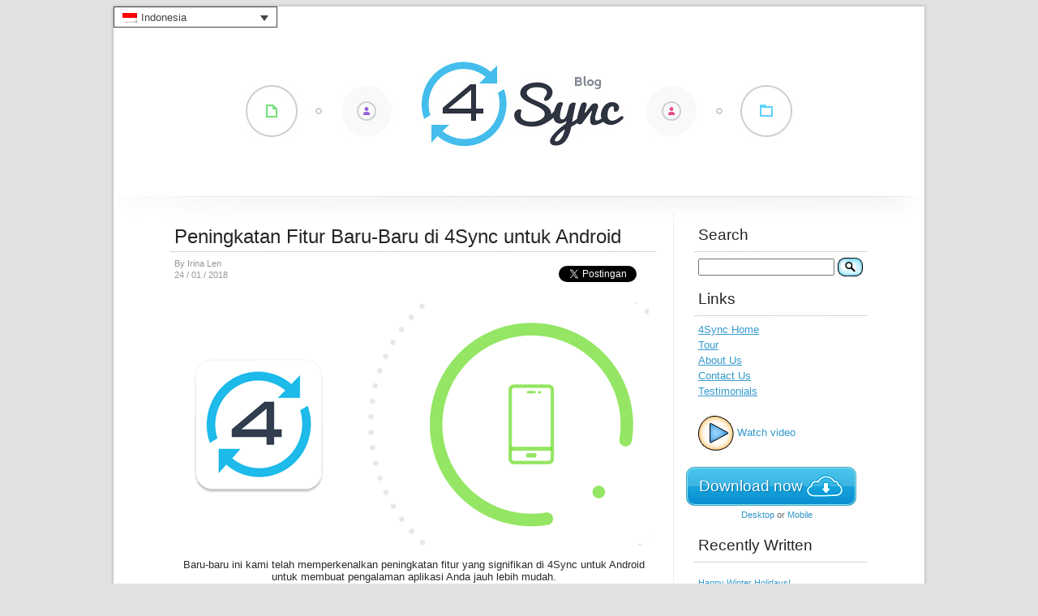

--- FILE ---
content_type: text/html; charset=UTF-8
request_url: https://blog.4sync.com/news-id-id/peningkatan-fitur-baru-baru-di-4sync-untuk-android/?lang=id
body_size: 9111
content:
<!DOCTYPE html>
<html lang="id-ID">
<head>
<meta charset="UTF-8" />

<title>Peningkatan Fitur Baru-Baru di 4Sync untuk Android | 4Sync Blog</title>

<link rel="stylesheet" type="text/css" media="all" href="https://blog.4sync.com/wp-content/themes/4sync/style.css" />
<link rel="pingback" href="https://blog.4sync.com/xmlrpc.php" />
<link href="https://blog.4sync.com/favicon.ico" rel="shortcut icon" type="image/x-icon" />
<meta name="google-site-verification" content="G3X9XGLItUG5ZMFXEQdOb13KR2X2fRI5WvcxVas0Tr0" />
 <meta name="keywords" content="Peningkatan Fitur Baru-Baru di 4Sync untuk Android">
 


<meta name='robots' content='max-image-preview:large' />
<link rel="alternate" hreflang="en-us" href="https://blog.4sync.com/news/latest-feature-upgrades-in-4sync-for-android/" />
<link rel="alternate" hreflang="id-id" href="https://blog.4sync.com/news-id-id/peningkatan-fitur-baru-baru-di-4sync-untuk-android/?lang=id" />
<link rel="alternate" hreflang="ja" href="https://blog.4sync.com/news-ja/upgrade-4sync-android-ja/?lang=ja" />
<link rel="alternate" hreflang="pt-br" href="https://blog.4sync.com/news-pt-br-pt-br/atualizacoes-recentes-no-4sync-para-android/?lang=pt-br" />
<link rel="alternate" hreflang="ru-ru" href="https://blog.4sync.com/news-ru-ru/upgrade-4sync-android-ru/?lang=ru" />
<link rel="alternate" hreflang="th" href="https://blog.4sync.com/news-th-th/upgrades-4sync-android-th/?lang=th" />

<!-- All in One SEO Pack 2.4.2 by Michael Torbert of Semper Fi Web Design[74,144] -->
<meta name="description"  content="Baru-baru ini kami telah memperkenalkan peningkatan fitur yang signifikan di aplikasi 4Sync untuk Android." />

			<script type="text/javascript" >
				window.ga=window.ga||function(){(ga.q=ga.q||[]).push(arguments)};ga.l=+new Date;
				ga('create', 'UA-25209864-2', 'auto');
				// Plugins
				
				ga('send', 'pageview');
			</script>
			<script async src="https://www.google-analytics.com/analytics.js"></script>
			<!-- /all in one seo pack -->
<link rel="alternate" type="application/rss+xml" title="4Sync Blog &raquo; Peningkatan Fitur Baru-Baru di 4Sync untuk Android Umpan Komentar" href="https://blog.4sync.com/news-id-id/peningkatan-fitur-baru-baru-di-4sync-untuk-android/feed/?lang=id" />
<script type="text/javascript">
window._wpemojiSettings = {"baseUrl":"https:\/\/s.w.org\/images\/core\/emoji\/14.0.0\/72x72\/","ext":".png","svgUrl":"https:\/\/s.w.org\/images\/core\/emoji\/14.0.0\/svg\/","svgExt":".svg","source":{"concatemoji":"https:\/\/blog.4sync.com\/wp-includes\/js\/wp-emoji-release.min.js?ver=6.2.6"}};
/*! This file is auto-generated */
!function(e,a,t){var n,r,o,i=a.createElement("canvas"),p=i.getContext&&i.getContext("2d");function s(e,t){p.clearRect(0,0,i.width,i.height),p.fillText(e,0,0);e=i.toDataURL();return p.clearRect(0,0,i.width,i.height),p.fillText(t,0,0),e===i.toDataURL()}function c(e){var t=a.createElement("script");t.src=e,t.defer=t.type="text/javascript",a.getElementsByTagName("head")[0].appendChild(t)}for(o=Array("flag","emoji"),t.supports={everything:!0,everythingExceptFlag:!0},r=0;r<o.length;r++)t.supports[o[r]]=function(e){if(p&&p.fillText)switch(p.textBaseline="top",p.font="600 32px Arial",e){case"flag":return s("\ud83c\udff3\ufe0f\u200d\u26a7\ufe0f","\ud83c\udff3\ufe0f\u200b\u26a7\ufe0f")?!1:!s("\ud83c\uddfa\ud83c\uddf3","\ud83c\uddfa\u200b\ud83c\uddf3")&&!s("\ud83c\udff4\udb40\udc67\udb40\udc62\udb40\udc65\udb40\udc6e\udb40\udc67\udb40\udc7f","\ud83c\udff4\u200b\udb40\udc67\u200b\udb40\udc62\u200b\udb40\udc65\u200b\udb40\udc6e\u200b\udb40\udc67\u200b\udb40\udc7f");case"emoji":return!s("\ud83e\udef1\ud83c\udffb\u200d\ud83e\udef2\ud83c\udfff","\ud83e\udef1\ud83c\udffb\u200b\ud83e\udef2\ud83c\udfff")}return!1}(o[r]),t.supports.everything=t.supports.everything&&t.supports[o[r]],"flag"!==o[r]&&(t.supports.everythingExceptFlag=t.supports.everythingExceptFlag&&t.supports[o[r]]);t.supports.everythingExceptFlag=t.supports.everythingExceptFlag&&!t.supports.flag,t.DOMReady=!1,t.readyCallback=function(){t.DOMReady=!0},t.supports.everything||(n=function(){t.readyCallback()},a.addEventListener?(a.addEventListener("DOMContentLoaded",n,!1),e.addEventListener("load",n,!1)):(e.attachEvent("onload",n),a.attachEvent("onreadystatechange",function(){"complete"===a.readyState&&t.readyCallback()})),(e=t.source||{}).concatemoji?c(e.concatemoji):e.wpemoji&&e.twemoji&&(c(e.twemoji),c(e.wpemoji)))}(window,document,window._wpemojiSettings);
</script>
<style type="text/css">
img.wp-smiley,
img.emoji {
	display: inline !important;
	border: none !important;
	box-shadow: none !important;
	height: 1em !important;
	width: 1em !important;
	margin: 0 0.07em !important;
	vertical-align: -0.1em !important;
	background: none !important;
	padding: 0 !important;
}
</style>
	<link rel='stylesheet' id='crayon-css' href='https://blog.4sync.com/wp-content/plugins/crayon-syntax-highlighter/css/min/crayon.min.css?ver=_2.7.2_beta' type='text/css' media='all' />
<link rel='stylesheet' id='wp-block-library-css' href='https://blog.4sync.com/wp-includes/css/dist/block-library/style.min.css?ver=6.2.6' type='text/css' media='all' />
<link rel='stylesheet' id='classic-theme-styles-css' href='https://blog.4sync.com/wp-includes/css/classic-themes.min.css?ver=6.2.6' type='text/css' media='all' />
<style id='global-styles-inline-css' type='text/css'>
body{--wp--preset--color--black: #000000;--wp--preset--color--cyan-bluish-gray: #abb8c3;--wp--preset--color--white: #ffffff;--wp--preset--color--pale-pink: #f78da7;--wp--preset--color--vivid-red: #cf2e2e;--wp--preset--color--luminous-vivid-orange: #ff6900;--wp--preset--color--luminous-vivid-amber: #fcb900;--wp--preset--color--light-green-cyan: #7bdcb5;--wp--preset--color--vivid-green-cyan: #00d084;--wp--preset--color--pale-cyan-blue: #8ed1fc;--wp--preset--color--vivid-cyan-blue: #0693e3;--wp--preset--color--vivid-purple: #9b51e0;--wp--preset--gradient--vivid-cyan-blue-to-vivid-purple: linear-gradient(135deg,rgba(6,147,227,1) 0%,rgb(155,81,224) 100%);--wp--preset--gradient--light-green-cyan-to-vivid-green-cyan: linear-gradient(135deg,rgb(122,220,180) 0%,rgb(0,208,130) 100%);--wp--preset--gradient--luminous-vivid-amber-to-luminous-vivid-orange: linear-gradient(135deg,rgba(252,185,0,1) 0%,rgba(255,105,0,1) 100%);--wp--preset--gradient--luminous-vivid-orange-to-vivid-red: linear-gradient(135deg,rgba(255,105,0,1) 0%,rgb(207,46,46) 100%);--wp--preset--gradient--very-light-gray-to-cyan-bluish-gray: linear-gradient(135deg,rgb(238,238,238) 0%,rgb(169,184,195) 100%);--wp--preset--gradient--cool-to-warm-spectrum: linear-gradient(135deg,rgb(74,234,220) 0%,rgb(151,120,209) 20%,rgb(207,42,186) 40%,rgb(238,44,130) 60%,rgb(251,105,98) 80%,rgb(254,248,76) 100%);--wp--preset--gradient--blush-light-purple: linear-gradient(135deg,rgb(255,206,236) 0%,rgb(152,150,240) 100%);--wp--preset--gradient--blush-bordeaux: linear-gradient(135deg,rgb(254,205,165) 0%,rgb(254,45,45) 50%,rgb(107,0,62) 100%);--wp--preset--gradient--luminous-dusk: linear-gradient(135deg,rgb(255,203,112) 0%,rgb(199,81,192) 50%,rgb(65,88,208) 100%);--wp--preset--gradient--pale-ocean: linear-gradient(135deg,rgb(255,245,203) 0%,rgb(182,227,212) 50%,rgb(51,167,181) 100%);--wp--preset--gradient--electric-grass: linear-gradient(135deg,rgb(202,248,128) 0%,rgb(113,206,126) 100%);--wp--preset--gradient--midnight: linear-gradient(135deg,rgb(2,3,129) 0%,rgb(40,116,252) 100%);--wp--preset--duotone--dark-grayscale: url('#wp-duotone-dark-grayscale');--wp--preset--duotone--grayscale: url('#wp-duotone-grayscale');--wp--preset--duotone--purple-yellow: url('#wp-duotone-purple-yellow');--wp--preset--duotone--blue-red: url('#wp-duotone-blue-red');--wp--preset--duotone--midnight: url('#wp-duotone-midnight');--wp--preset--duotone--magenta-yellow: url('#wp-duotone-magenta-yellow');--wp--preset--duotone--purple-green: url('#wp-duotone-purple-green');--wp--preset--duotone--blue-orange: url('#wp-duotone-blue-orange');--wp--preset--font-size--small: 13px;--wp--preset--font-size--medium: 20px;--wp--preset--font-size--large: 36px;--wp--preset--font-size--x-large: 42px;--wp--preset--spacing--20: 0.44rem;--wp--preset--spacing--30: 0.67rem;--wp--preset--spacing--40: 1rem;--wp--preset--spacing--50: 1.5rem;--wp--preset--spacing--60: 2.25rem;--wp--preset--spacing--70: 3.38rem;--wp--preset--spacing--80: 5.06rem;--wp--preset--shadow--natural: 6px 6px 9px rgba(0, 0, 0, 0.2);--wp--preset--shadow--deep: 12px 12px 50px rgba(0, 0, 0, 0.4);--wp--preset--shadow--sharp: 6px 6px 0px rgba(0, 0, 0, 0.2);--wp--preset--shadow--outlined: 6px 6px 0px -3px rgba(255, 255, 255, 1), 6px 6px rgba(0, 0, 0, 1);--wp--preset--shadow--crisp: 6px 6px 0px rgba(0, 0, 0, 1);}:where(.is-layout-flex){gap: 0.5em;}body .is-layout-flow > .alignleft{float: left;margin-inline-start: 0;margin-inline-end: 2em;}body .is-layout-flow > .alignright{float: right;margin-inline-start: 2em;margin-inline-end: 0;}body .is-layout-flow > .aligncenter{margin-left: auto !important;margin-right: auto !important;}body .is-layout-constrained > .alignleft{float: left;margin-inline-start: 0;margin-inline-end: 2em;}body .is-layout-constrained > .alignright{float: right;margin-inline-start: 2em;margin-inline-end: 0;}body .is-layout-constrained > .aligncenter{margin-left: auto !important;margin-right: auto !important;}body .is-layout-constrained > :where(:not(.alignleft):not(.alignright):not(.alignfull)){max-width: var(--wp--style--global--content-size);margin-left: auto !important;margin-right: auto !important;}body .is-layout-constrained > .alignwide{max-width: var(--wp--style--global--wide-size);}body .is-layout-flex{display: flex;}body .is-layout-flex{flex-wrap: wrap;align-items: center;}body .is-layout-flex > *{margin: 0;}:where(.wp-block-columns.is-layout-flex){gap: 2em;}.has-black-color{color: var(--wp--preset--color--black) !important;}.has-cyan-bluish-gray-color{color: var(--wp--preset--color--cyan-bluish-gray) !important;}.has-white-color{color: var(--wp--preset--color--white) !important;}.has-pale-pink-color{color: var(--wp--preset--color--pale-pink) !important;}.has-vivid-red-color{color: var(--wp--preset--color--vivid-red) !important;}.has-luminous-vivid-orange-color{color: var(--wp--preset--color--luminous-vivid-orange) !important;}.has-luminous-vivid-amber-color{color: var(--wp--preset--color--luminous-vivid-amber) !important;}.has-light-green-cyan-color{color: var(--wp--preset--color--light-green-cyan) !important;}.has-vivid-green-cyan-color{color: var(--wp--preset--color--vivid-green-cyan) !important;}.has-pale-cyan-blue-color{color: var(--wp--preset--color--pale-cyan-blue) !important;}.has-vivid-cyan-blue-color{color: var(--wp--preset--color--vivid-cyan-blue) !important;}.has-vivid-purple-color{color: var(--wp--preset--color--vivid-purple) !important;}.has-black-background-color{background-color: var(--wp--preset--color--black) !important;}.has-cyan-bluish-gray-background-color{background-color: var(--wp--preset--color--cyan-bluish-gray) !important;}.has-white-background-color{background-color: var(--wp--preset--color--white) !important;}.has-pale-pink-background-color{background-color: var(--wp--preset--color--pale-pink) !important;}.has-vivid-red-background-color{background-color: var(--wp--preset--color--vivid-red) !important;}.has-luminous-vivid-orange-background-color{background-color: var(--wp--preset--color--luminous-vivid-orange) !important;}.has-luminous-vivid-amber-background-color{background-color: var(--wp--preset--color--luminous-vivid-amber) !important;}.has-light-green-cyan-background-color{background-color: var(--wp--preset--color--light-green-cyan) !important;}.has-vivid-green-cyan-background-color{background-color: var(--wp--preset--color--vivid-green-cyan) !important;}.has-pale-cyan-blue-background-color{background-color: var(--wp--preset--color--pale-cyan-blue) !important;}.has-vivid-cyan-blue-background-color{background-color: var(--wp--preset--color--vivid-cyan-blue) !important;}.has-vivid-purple-background-color{background-color: var(--wp--preset--color--vivid-purple) !important;}.has-black-border-color{border-color: var(--wp--preset--color--black) !important;}.has-cyan-bluish-gray-border-color{border-color: var(--wp--preset--color--cyan-bluish-gray) !important;}.has-white-border-color{border-color: var(--wp--preset--color--white) !important;}.has-pale-pink-border-color{border-color: var(--wp--preset--color--pale-pink) !important;}.has-vivid-red-border-color{border-color: var(--wp--preset--color--vivid-red) !important;}.has-luminous-vivid-orange-border-color{border-color: var(--wp--preset--color--luminous-vivid-orange) !important;}.has-luminous-vivid-amber-border-color{border-color: var(--wp--preset--color--luminous-vivid-amber) !important;}.has-light-green-cyan-border-color{border-color: var(--wp--preset--color--light-green-cyan) !important;}.has-vivid-green-cyan-border-color{border-color: var(--wp--preset--color--vivid-green-cyan) !important;}.has-pale-cyan-blue-border-color{border-color: var(--wp--preset--color--pale-cyan-blue) !important;}.has-vivid-cyan-blue-border-color{border-color: var(--wp--preset--color--vivid-cyan-blue) !important;}.has-vivid-purple-border-color{border-color: var(--wp--preset--color--vivid-purple) !important;}.has-vivid-cyan-blue-to-vivid-purple-gradient-background{background: var(--wp--preset--gradient--vivid-cyan-blue-to-vivid-purple) !important;}.has-light-green-cyan-to-vivid-green-cyan-gradient-background{background: var(--wp--preset--gradient--light-green-cyan-to-vivid-green-cyan) !important;}.has-luminous-vivid-amber-to-luminous-vivid-orange-gradient-background{background: var(--wp--preset--gradient--luminous-vivid-amber-to-luminous-vivid-orange) !important;}.has-luminous-vivid-orange-to-vivid-red-gradient-background{background: var(--wp--preset--gradient--luminous-vivid-orange-to-vivid-red) !important;}.has-very-light-gray-to-cyan-bluish-gray-gradient-background{background: var(--wp--preset--gradient--very-light-gray-to-cyan-bluish-gray) !important;}.has-cool-to-warm-spectrum-gradient-background{background: var(--wp--preset--gradient--cool-to-warm-spectrum) !important;}.has-blush-light-purple-gradient-background{background: var(--wp--preset--gradient--blush-light-purple) !important;}.has-blush-bordeaux-gradient-background{background: var(--wp--preset--gradient--blush-bordeaux) !important;}.has-luminous-dusk-gradient-background{background: var(--wp--preset--gradient--luminous-dusk) !important;}.has-pale-ocean-gradient-background{background: var(--wp--preset--gradient--pale-ocean) !important;}.has-electric-grass-gradient-background{background: var(--wp--preset--gradient--electric-grass) !important;}.has-midnight-gradient-background{background: var(--wp--preset--gradient--midnight) !important;}.has-small-font-size{font-size: var(--wp--preset--font-size--small) !important;}.has-medium-font-size{font-size: var(--wp--preset--font-size--medium) !important;}.has-large-font-size{font-size: var(--wp--preset--font-size--large) !important;}.has-x-large-font-size{font-size: var(--wp--preset--font-size--x-large) !important;}
.wp-block-navigation a:where(:not(.wp-element-button)){color: inherit;}
:where(.wp-block-columns.is-layout-flex){gap: 2em;}
.wp-block-pullquote{font-size: 1.5em;line-height: 1.6;}
</style>
<link rel='stylesheet' id='wpml-legacy-dropdown-0-css' href='https://blog.4sync.com/wp-content/plugins/sitepress-multilingual-cms/templates/language-switchers/legacy-dropdown/style.css?ver=1' type='text/css' media='all' />
<style id='wpml-legacy-dropdown-0-inline-css' type='text/css'>
.wpml-ls-statics-shortcode_actions{background-color:#eeeeee;}.wpml-ls-statics-shortcode_actions, .wpml-ls-statics-shortcode_actions .wpml-ls-sub-menu, .wpml-ls-statics-shortcode_actions a {border-color:#444444;}.wpml-ls-statics-shortcode_actions a {color:#444444;background-color:#ffffff;}.wpml-ls-statics-shortcode_actions a:hover,.wpml-ls-statics-shortcode_actions a:focus {color:#000000;background-color:#eeeeee;}.wpml-ls-statics-shortcode_actions .wpml-ls-current-language>a {color:#444444;background-color:#ffffff;}.wpml-ls-statics-shortcode_actions .wpml-ls-current-language:hover>a, .wpml-ls-statics-shortcode_actions .wpml-ls-current-language>a:focus {color:#000000;background-color:#eeeeee;}
</style>
<link rel='stylesheet' id='wpml-legacy-horizontal-list-0-css' href='https://blog.4sync.com/wp-content/plugins/sitepress-multilingual-cms/templates/language-switchers/legacy-list-horizontal/style.css?ver=1' type='text/css' media='all' />
<style id='wpml-legacy-horizontal-list-0-inline-css' type='text/css'>
.wpml-ls-statics-footer{background-color:#ffffff;}.wpml-ls-statics-footer, .wpml-ls-statics-footer .wpml-ls-sub-menu, .wpml-ls-statics-footer a {border-color:#444444;}.wpml-ls-statics-footer a {color:#444444;background-color:#ffffff;}.wpml-ls-statics-footer a:hover,.wpml-ls-statics-footer a:focus {color:#000000;background-color:#eeeeee;}.wpml-ls-statics-footer .wpml-ls-current-language>a {color:#444444;background-color:#ffffff;}.wpml-ls-statics-footer .wpml-ls-current-language:hover>a, .wpml-ls-statics-footer .wpml-ls-current-language>a:focus {color:#000000;background-color:#eeeeee;}
</style>
<link rel='stylesheet' id='wp-pagenavi-css' href='https://blog.4sync.com/wp-content/plugins/wp-pagenavi/pagenavi-css.css?ver=2.70' type='text/css' media='all' />
<script type='text/javascript' src='https://blog.4sync.com/wp-content/plugins/swfobj/swfobject.js?ver=2.2' id='swfobject-js'></script>
<script type='text/javascript' src='https://blog.4sync.com/wp-includes/js/jquery/jquery.min.js?ver=3.6.4' id='jquery-core-js'></script>
<script type='text/javascript' src='https://blog.4sync.com/wp-includes/js/jquery/jquery-migrate.min.js?ver=3.4.0' id='jquery-migrate-js'></script>
<script type='text/javascript' id='crayon_js-js-extra'>
/* <![CDATA[ */
var CrayonSyntaxSettings = {"version":"_2.7.2_beta","is_admin":"0","ajaxurl":"https:\/\/blog.4sync.com\/wp-admin\/admin-ajax.php","prefix":"crayon-","setting":"crayon-setting","selected":"crayon-setting-selected","changed":"crayon-setting-changed","special":"crayon-setting-special","orig_value":"data-orig-value","debug":""};
var CrayonSyntaxStrings = {"copy":"Press %s to Copy, %s to Paste","minimize":"Click To Expand Code"};
/* ]]> */
</script>
<script type='text/javascript' src='https://blog.4sync.com/wp-content/plugins/crayon-syntax-highlighter/js/min/crayon.min.js?ver=_2.7.2_beta' id='crayon_js-js'></script>
<script type='text/javascript' src='https://blog.4sync.com/wp-content/plugins/sitepress-multilingual-cms/templates/language-switchers/legacy-dropdown/script.js?ver=1' id='wpml-legacy-dropdown-0-js'></script>
<link rel="https://api.w.org/" href="https://blog.4sync.com/wp-json/?lang=id/" /><link rel="alternate" type="application/json" href="https://blog.4sync.com/wp-json/?lang=id/wp/v2/posts/5661" /><link rel="EditURI" type="application/rsd+xml" title="RSD" href="https://blog.4sync.com/xmlrpc.php?rsd" />
<link rel="wlwmanifest" type="application/wlwmanifest+xml" href="https://blog.4sync.com/wp-includes/wlwmanifest.xml" />
<meta name="generator" content="WordPress 6.2.6" />
<link rel="canonical" href="https://blog.4sync.com/news-id-id/peningkatan-fitur-baru-baru-di-4sync-untuk-android/?lang=id" />
<link rel='shortlink' href='https://blog.4sync.com/?p=5661&#038;lang=id' />
<link rel="alternate" type="application/json+oembed" href="https://blog.4sync.com/wp-json/?lang=id%2Foembed%2F1.0%2Fembed&#038;url=https%3A%2F%2Fblog.4sync.com%2Fnews-id-id%2Fpeningkatan-fitur-baru-baru-di-4sync-untuk-android%2F%3Flang%3Did" />
<link rel="alternate" type="text/xml+oembed" href="https://blog.4sync.com/wp-json/?lang=id%2Foembed%2F1.0%2Fembed&#038;url=https%3A%2F%2Fblog.4sync.com%2Fnews-id-id%2Fpeningkatan-fitur-baru-baru-di-4sync-untuk-android%2F%3Flang%3Did&#038;format=xml" />
<meta name="generator" content="WPML ver:3.8.4 stt:5,1,25,28,44,47,54;" />

</head>

<body>

<div class="container">

<div
	 class="wpml-ls-statics-shortcode_actions wpml-ls wpml-ls-legacy-dropdown js-wpml-ls-legacy-dropdown" id="lang_sel">
	<ul>

		<li tabindex="0" class="wpml-ls-slot-shortcode_actions wpml-ls-item wpml-ls-item-id wpml-ls-current-language wpml-ls-item-legacy-dropdown">
			<a href="#" class="js-wpml-ls-item-toggle wpml-ls-item-toggle lang_sel_sel icl-id"><img class="wpml-ls-flag iclflag" src="https://blog.4sync.com/wp-content/plugins/sitepress-multilingual-cms/res/flags/id.png" alt="id" title="Indonesia"><span class="wpml-ls-native icl_lang_sel_native">Indonesia</span></a>

			<ul class="wpml-ls-sub-menu">
				
					<li class="icl-ar wpml-ls-slot-shortcode_actions wpml-ls-item wpml-ls-item-ar wpml-ls-first-item">
						<a href="https://blog.4sync.com/?lang=ar"><img class="wpml-ls-flag iclflag" src="https://blog.4sync.com/wp-content/plugins/sitepress-multilingual-cms/res/flags/ar.png" alt="ar" title="العربية"><span class="wpml-ls-native icl_lang_sel_native">العربية</span></a>
					</li>

				
					<li class="icl-en wpml-ls-slot-shortcode_actions wpml-ls-item wpml-ls-item-en">
						<a href="https://blog.4sync.com/news/latest-feature-upgrades-in-4sync-for-android/"><img class="wpml-ls-flag iclflag" src="https://blog.4sync.com/wp-content/plugins/sitepress-multilingual-cms/res/flags/en.png" alt="en" title="English"><span class="wpml-ls-native icl_lang_sel_native">English</span></a>
					</li>

				
					<li class="icl-ja wpml-ls-slot-shortcode_actions wpml-ls-item wpml-ls-item-ja">
						<a href="https://blog.4sync.com/news-ja/upgrade-4sync-android-ja/?lang=ja"><img class="wpml-ls-flag iclflag" src="https://blog.4sync.com/wp-content/plugins/sitepress-multilingual-cms/res/flags/ja.png" alt="ja" title="日本語"><span class="wpml-ls-native icl_lang_sel_native">日本語</span></a>
					</li>

				
					<li class="icl-pt-br wpml-ls-slot-shortcode_actions wpml-ls-item wpml-ls-item-pt-br">
						<a href="https://blog.4sync.com/news-pt-br-pt-br/atualizacoes-recentes-no-4sync-para-android/?lang=pt-br"><img class="wpml-ls-flag iclflag" src="https://blog.4sync.com/wp-content/plugins/sitepress-multilingual-cms/res/flags/pt-br.png" alt="pt-br" title="Português"><span class="wpml-ls-native icl_lang_sel_native">Português</span></a>
					</li>

				
					<li class="icl-ru wpml-ls-slot-shortcode_actions wpml-ls-item wpml-ls-item-ru">
						<a href="https://blog.4sync.com/news-ru-ru/upgrade-4sync-android-ru/?lang=ru"><img class="wpml-ls-flag iclflag" src="https://blog.4sync.com/wp-content/plugins/sitepress-multilingual-cms/res/flags/ru.png" alt="ru" title="Русский"><span class="wpml-ls-native icl_lang_sel_native">Русский</span></a>
					</li>

				
					<li class="icl-th wpml-ls-slot-shortcode_actions wpml-ls-item wpml-ls-item-th wpml-ls-last-item">
						<a href="https://blog.4sync.com/news-th-th/upgrades-4sync-android-th/?lang=th"><img class="wpml-ls-flag iclflag" src="https://blog.4sync.com/wp-content/plugins/sitepress-multilingual-cms/res/flags/th.png" alt="th" title="ไทย"><span class="wpml-ls-native icl_lang_sel_native">ไทย</span></a>
					</li>

							</ul>

		</li>

	</ul>
</div>
    <div class="header">
        <a href="https://blog.4sync.com/?lang=id"><img src="https://blog.4sync.com/wp-content/themes/4sync/images/header.jpg" /></a>
    </div>

    <div class="page">
        <div class="inside">

<script type="text/javascript">
  (function() {
    var po = document.createElement('script'); po.type = 'text/javascript'; po.async = true;
    po.src = 'https://apis.google.com/js/plusone.js';
    var s = document.getElementsByTagName('script')[0]; s.parentNode.insertBefore(po, s);
  })();
</script>
<script src="https://connect.facebook.net/en_US/all.js#xfbml=1"></script>
<script type="text/javascript" src="https://platform.twitter.com/widgets.js"></script>
<script type="text/javascript">
(function() {
var s = document.createElement('SCRIPT'), s1 = document.getElementsByTagName('SCRIPT')[0];
s.type = 'text/javascript';
s.async = true;
s.src = 'https://widgets.digg.com/buttons.js';
s1.parentNode.insertBefore(s, s1);
})();
</script>
		
<div class="content">


<div class="post">
    <h1><a href="https://blog.4sync.com/news-id-id/peningkatan-fitur-baru-baru-di-4sync-untuk-android/?lang=id">Peningkatan Fitur Baru-Baru di 4Sync untuk Android</a></h1>
    <div class="postinfo">
<div class="authorinfo">

By Irina Len<br />
24 / 01 / 2018 <br />
</div>

        <div class="share">
            <div class="shareitem" style="margin-right:0px;">
                <div class="g-plusone" data-size="medium" data-href="https://blog.4sync.com/news-id-id/peningkatan-fitur-baru-baru-di-4sync-untuk-android/?lang=id"></div>
            </div>
            <div class="shareitem" style="margin-right:0px;">
                <a href="https://twitter.com/share" class="twitter-share-button" data-url="https://blog.4sync.com/news-id-id/peningkatan-fitur-baru-baru-di-4sync-untuk-android/?lang=id" data-count="horizontal">Tweet</a>
            </div>
            <div class="shareitem">
                <a class="DiggThisButton DiggCompact" href="https://digg.com/submit?url=https://blog.4sync.com/news-id-id/peningkatan-fitur-baru-baru-di-4sync-untuk-android/?lang=id"></a>
            </div>
            <div class="shareitem">
                <fb:like href="https://blog.4sync.com/news-id-id/peningkatan-fitur-baru-baru-di-4sync-untuk-android/?lang=id" layout="button_count" show_faces="true" width="120" font="lucida grande"></fb:like>
            </div>
        </div>

    </div>

    <div class="postcontent">
        <div align="center"><a href="https://blog.4sync.com/wp-content/uploads/2018/01/Feb2018_news.png"><img decoding="async" src="https://blog.4sync.com/wp-content/uploads/2018/01/Feb2018_news.png" alt="" width="580" height="300" /></a></div>
<p><div align="center">Baru-baru ini kami telah memperkenalkan peningkatan fitur yang signifikan di 4Sync untuk Android<br />
untuk membuat pengalaman aplikasi Anda jauh lebih mudah.</div>
</p>
<div align="center"><b>Peningkatan terbaru yang telah kami bawa termasuk:</b><br />
&nbsp;<br />
&#8211; Peningkatan kinerja pemutar musik dan video dalam aplikasi,<br />
&#8211; Fungsi “Ungahan Kamera” yang ditingkatkan, untuk menamai beberapa. </div>
<p><div align="center"><strong>Coba peningkatan 4Sync untuk Android sekarang juga!</strong></div>
</p>
<div align="center"><a href="https://goo.gl/3gQXXW" target="_blank" rel="nofollow noopener"><img decoding="async" loading="lazy" src="https://blog.4sync.com/wp-content/uploads/2017/06/google-play-btn.png" alt="" width="150" height="44" /></a></div>
    </div>
    <div class="comments">
        <h2>No Responses</h2>
<ul class="commentlist">
</ul>

<h2 id="respond">Leave a Response</h2>

<form action="https://blog.4sync.com/wp-comments-post.php" method="post" id="commentform">
<p><input type="text" name="author" id="author" value="" size="22" tabindex="1" />
<label for="author">

  <small>Name (required)</small>

</label></p>
<p><input type="text" name="email" id="email" value="" size="22" tabindex="2" />
<label for="email">

<small>Email (will not be published) (required)</small>

</label></p>
<!--<p><small><strong>XHTML:</strong> You can use these tags: <code>&lt;a href=&quot;&quot; title=&quot;&quot;&gt; &lt;abbr title=&quot;&quot;&gt; &lt;acronym title=&quot;&quot;&gt; &lt;b&gt; &lt;blockquote cite=&quot;&quot;&gt; &lt;cite&gt; &lt;code class=&quot;&quot; title=&quot;&quot; data-url=&quot;&quot;&gt; &lt;del datetime=&quot;&quot;&gt; &lt;em&gt; &lt;i&gt; &lt;q cite=&quot;&quot;&gt; &lt;s&gt; &lt;strike&gt; &lt;strong&gt; &lt;pre class=&quot;&quot; title=&quot;&quot; data-url=&quot;&quot;&gt; &lt;span class=&quot;&quot; title=&quot;&quot; data-url=&quot;&quot;&gt; </code></small></p>-->
<p><textarea name="comment" id="comment" cols="10" rows="20" tabindex="4"></textarea></p>
<p>

<input name="submit" type="submit" id="submit" tabindex="5" value="Submit Comment" />

<input type="hidden" name="comment_post_ID" value="5661" />
</p>
<p style="display: none;"><input type="hidden" id="akismet_comment_nonce" name="akismet_comment_nonce" value="02211ee888" /></p><p style="display: none !important;"><label>&#916;<textarea name="ak_hp_textarea" cols="45" rows="8" maxlength="100"></textarea></label><input type="hidden" id="ak_js_1" name="ak_js" value="29"/><script>document.getElementById( "ak_js_1" ).setAttribute( "value", ( new Date() ).getTime() );</script></p></form>
    </div>
</div>

</div> <!-- content -->

<div class="sidebar">

<h1 class="block_heading">Search</h1>

<div class="blockcontent">
 <div id="search">
	<form method="get" id="searchform" action="https://blog.4sync.com/?lang=id/">
		<div>
			<input type="text" name="s" id="s"

			 class="absmid" style="width:160px;"/>
			<input type="image" src="https://blog.4sync.com/wp-content/themes/4sync/images/searchbutton.png" class="absmid">
		</div>
	</form>
</div>
</div>


<h1 class="block_heading">Links</h1>
<div class="blockcontent links">
<a href="https://4sync.com/" target="_blank">4Sync Home</a>
<a href="https://4sync.com/tour.jsp" target="_blank">Tour</a>
<a href="https://4sync.com/about.jsp" target="_blank">About Us</a>
<a href="https://4sync.com/contacts.jsp" target="_blank">Contact Us</a>
<a href="/testimonials/">Testimonials</a>
</div>

<div class="blockcontent">
    <div id="watchVideo">
        <a href="https://www.youtube.com/watch?feature=player_embedded&v=OFcxUzR7P-g" target="_blank" rel="nofollow">
            <img class="alignLeft absmid" width="44" height="44" alt="Watch video about 4Sync" src="https://blog.4sync.com/wp-content/themes/4sync/images/play_video_btn.png" />
                        <span class="absmid">Watch video</span>
        </a>
    </div>

    <span class="downloadApp">
        <span>
            <a target="_blank" href="https://www.4sync.com/download.jsp">
                        <span class="absmid downlsp">Download now</span>
                <img class="absmid" alt="Download 4Sync" src="https://blog.4sync.com/wp-content/themes/4sync/images/cloud_download.png" />
            </a>
        </span>
    </span>
    <div class="versionText">
		<a target="_blank" href="https://www.4sync.com/download.jsp">Desktop</a> or
		<a target="_blank" href="https://www.4sync.com/mobile.jsp">Mobile</a>	
	</div>

</div>

<h1 class="block_heading">Recently Written</h1>

<div class="blockcontent recent">
<ul>
<li><a title="Post: Happy Winter Holidays!" href="https://blog.4sync.com/news-id-2/happy-winter-holidays-2/">Happy Winter Holidays!</a></li>
<li><a title="Post: [INFOGRAPHIC] 4Sync: 2025 in Review" href="https://blog.4sync.com/news-id-2/infographic-4sync-2025-in-review/">[INFOGRAPHIC] 4Sync: 2025 in Review</a></li>
<li><a title="Post: Happy Halloween!" href="https://blog.4sync.com/news-id-2/happy-halloween-3/">Happy Halloween!</a></li>
<li><a title="Post: Happy Easter!" href="https://blog.4sync.com/news-id-2/happy-easter-2/">Happy Easter!</a></li>
<li><a title="Post: Happy Holidays!" href="https://blog.4sync.com/news-id-2/happy-holidays/">Happy Holidays!</a></li>
</ul>
</div>

<div class="delimiter"></div>

</div>
</div> <!-- inside -->

</div> <!-- page -->

<div class="footer">
	<a href="/">Home</a>&nbsp; |&nbsp;
	<a href="https://4sync.com/features.jsp" target="_blank">Features</a>&nbsp; |&nbsp;
	<a href="https://4sync.com/tour.jsp" target="_blank">Tour</a>&nbsp; |&nbsp;
	<a target="_blank" href="https://www.facebook.com/pages/4shared-Sync/217420188297814" rel="nofollow">Facebook</a>&nbsp; |&nbsp;
	<a href="https://4sync.com/about.jsp" target="_blank">About Us</a>&nbsp; |&nbsp;
	<a href="https://4sync.com/terms.jsp" target="_blank">Terms</a>&nbsp; |&nbsp;
	<a href="https://4sync.com/privacy.jsp" target="_blank">Privacy</a>&nbsp; |&nbsp;
	<a href="https://4sync.com/contacts.jsp" target="_blank">Contact Us</a>
</div>

</div> <!-- container -->


<div class="wpml-ls-statics-footer wpml-ls wpml-ls-legacy-list-horizontal" id="lang_sel_footer">
	<ul><li class="wpml-ls-slot-footer wpml-ls-item wpml-ls-item-ar wpml-ls-first-item wpml-ls-item-legacy-list-horizontal">
				<a href="https://blog.4sync.com/?lang=ar"><img class="wpml-ls-flag iclflag" src="https://blog.4sync.com/wp-content/plugins/sitepress-multilingual-cms/res/flags/ar.png" alt="ar" title="العربية"><span class="wpml-ls-native icl_lang_sel_native">العربية</span></a>
			</li><li class="wpml-ls-slot-footer wpml-ls-item wpml-ls-item-en wpml-ls-item-legacy-list-horizontal">
				<a href="https://blog.4sync.com/news/latest-feature-upgrades-in-4sync-for-android/"><img class="wpml-ls-flag iclflag" src="https://blog.4sync.com/wp-content/plugins/sitepress-multilingual-cms/res/flags/en.png" alt="en" title="English"><span class="wpml-ls-native icl_lang_sel_native">English</span></a>
			</li><li class="wpml-ls-slot-footer wpml-ls-item wpml-ls-item-id wpml-ls-current-language wpml-ls-item-legacy-list-horizontal">
				<a href="https://blog.4sync.com/news-id-id/peningkatan-fitur-baru-baru-di-4sync-untuk-android/?lang=id"><img class="wpml-ls-flag iclflag" src="https://blog.4sync.com/wp-content/plugins/sitepress-multilingual-cms/res/flags/id.png" alt="id" title="Indonesia"><span class="wpml-ls-native icl_lang_sel_native">Indonesia</span></a>
			</li><li class="wpml-ls-slot-footer wpml-ls-item wpml-ls-item-ja wpml-ls-item-legacy-list-horizontal">
				<a href="https://blog.4sync.com/news-ja/upgrade-4sync-android-ja/?lang=ja"><img class="wpml-ls-flag iclflag" src="https://blog.4sync.com/wp-content/plugins/sitepress-multilingual-cms/res/flags/ja.png" alt="ja" title="日本語"><span class="wpml-ls-native icl_lang_sel_native">日本語</span></a>
			</li><li class="wpml-ls-slot-footer wpml-ls-item wpml-ls-item-pt-br wpml-ls-item-legacy-list-horizontal">
				<a href="https://blog.4sync.com/news-pt-br-pt-br/atualizacoes-recentes-no-4sync-para-android/?lang=pt-br"><img class="wpml-ls-flag iclflag" src="https://blog.4sync.com/wp-content/plugins/sitepress-multilingual-cms/res/flags/pt-br.png" alt="pt-br" title="Português"><span class="wpml-ls-native icl_lang_sel_native">Português</span></a>
			</li><li class="wpml-ls-slot-footer wpml-ls-item wpml-ls-item-ru wpml-ls-item-legacy-list-horizontal">
				<a href="https://blog.4sync.com/news-ru-ru/upgrade-4sync-android-ru/?lang=ru"><img class="wpml-ls-flag iclflag" src="https://blog.4sync.com/wp-content/plugins/sitepress-multilingual-cms/res/flags/ru.png" alt="ru" title="Русский"><span class="wpml-ls-native icl_lang_sel_native">Русский</span></a>
			</li><li class="wpml-ls-slot-footer wpml-ls-item wpml-ls-item-th wpml-ls-last-item wpml-ls-item-legacy-list-horizontal">
				<a href="https://blog.4sync.com/news-th-th/upgrades-4sync-android-th/?lang=th"><img class="wpml-ls-flag iclflag" src="https://blog.4sync.com/wp-content/plugins/sitepress-multilingual-cms/res/flags/th.png" alt="th" title="ไทย"><span class="wpml-ls-native icl_lang_sel_native">ไทย</span></a>
			</li></ul>
</div><script defer type='text/javascript' src='https://blog.4sync.com/wp-content/plugins/akismet/_inc/akismet-frontend.js?ver=1666634239' id='akismet-frontend-js'></script>

</body>

<script>
  (function(i,s,o,g,r,a,m){i['GoogleAnalyticsObject']=r;i[r]=i[r]||function(){
  (i[r].q=i[r].q||[]).push(arguments)},i[r].l=1*new Date();a=s.createElement(o),
  m=s.getElementsByTagName(o)[0];a.async=1;a.src=g;m.parentNode.insertBefore(a,m)
  })(window,document,'script','//www.google-analytics.com/analytics.js','ga');

  ga('create', 'UA-64500104-1', 'auto');
  ga('send', 'pageview');

</script>

</html>




--- FILE ---
content_type: text/html; charset=utf-8
request_url: https://accounts.google.com/o/oauth2/postmessageRelay?parent=https%3A%2F%2Fblog.4sync.com&jsh=m%3B%2F_%2Fscs%2Fabc-static%2F_%2Fjs%2Fk%3Dgapi.lb.en.2kN9-TZiXrM.O%2Fd%3D1%2Frs%3DAHpOoo_B4hu0FeWRuWHfxnZ3V0WubwN7Qw%2Fm%3D__features__
body_size: 162
content:
<!DOCTYPE html><html><head><title></title><meta http-equiv="content-type" content="text/html; charset=utf-8"><meta http-equiv="X-UA-Compatible" content="IE=edge"><meta name="viewport" content="width=device-width, initial-scale=1, minimum-scale=1, maximum-scale=1, user-scalable=0"><script src='https://ssl.gstatic.com/accounts/o/2580342461-postmessagerelay.js' nonce="187wf54LVozmrOJxA8beQw"></script></head><body><script type="text/javascript" src="https://apis.google.com/js/rpc:shindig_random.js?onload=init" nonce="187wf54LVozmrOJxA8beQw"></script></body></html>

--- FILE ---
content_type: text/css
request_url: https://blog.4sync.com/wp-content/themes/4sync/style.css
body_size: 2375
content:
body {
  background: #e2e2e2;
  font-family: "lucida grande", tahoma, verdana, arial, sans-serif;
  font-size: 13px;
  color: #2a2a2a;
}

a {
  color: #3399cc;
  text-decoration: none;
}

img {
  border: 0px aqua none;
}

.absmid {
  vertical-align: middle;
}

.container {
  width: 1000px;
  background: #fff;
  -moz-box-shadow: 0px 0px 4px #9e9e9e;
  -webkit-box-shadow: 0px 0px 4px #9e9e9e;
  box-shadow: 0px 0px 4px #9e9e9e;
  margin: auto;
  overflow: hidden;
  position: relative;
}

.header {
  padding: 15px 0 10px 0;
  text-align: center;

}

.page {
  background: url('images/grayscale-bottom.jpg') center bottom no-repeat;
  overflow: hidden;
}

.page .inside {
  background: url('images/grayscale-top.jpg') center top no-repeat;
  padding: 20px 70px;
  overflow: hidden;
}

.content {
  width: 600px;
  float: left;
  padding-right: 20px;
  border-right: 1px #eeeeee solid;
}

.sidebar {
  float: right;
  padding-left: 20px;
  width: 214px;
}

.sidebar .delimiter {
  background: url('images/sidebar-delimiter.jpg') center center no-repeat;
  height: 8px;
  clear: both;
  margin: 25px 0 25px 0;
}

.page h1 {
  color: #252525;
  font-size: 24px;
  font-weight: normal;
  display: block;
  background: url('images/dotted.gif') left bottom repeat-x;
  padding: 0 0 5px 5px;
  margin-bottom: 7px;
}

.page h1 a {
  color: #252525;
}

h1.block_heading {
  font-size: 19px !important;
  padding: 4px 0px 10px 5px;
}

h2 {
  color: #252525;
  font-size: 18px;
  font-weight: normal;
  display: block;
  margin-bottom: 7px;
}

.authorinfo {
  color: #989898;
  float: left;
  font-size: 11px;
  line-height: 14px;
}

.share {
  float: right;
  margin-top: 5px;
  padding: 5px 0;
}

.share2 {
  overflow: hidden;
}

.share .shareitem, .share2 .shareitem {
  float: left;
  margin-right: 10px;
}

.postinfo {
  height: 40px;
  padding: 0 5px 0 5px;
}

.postcontent {
  padding: 15px 5px 0 5px;
}

.blockcontent {
  padding-left: 5px;
}

.links a {
  font-size: 13px;
  text-decoration: underline;
  display: block;
  padding: 2px 0;
}

#watchVideo {
  margin: 20px 0;
}

.post {
  margin-bottom: 30px;
}

.downloadApp {
  background: #17A3DC;
  background: -moz-linear-gradient(center top, #48C6ED 0%, #3EB3E2 50%, #17A3DC 51%, #0B8DCF 100%) repeat scroll 0 0 transparent;
  background: -o-linear-gradient(top, #48C6ED 0%, #3EB3E2 50%, #17A3DC 51%, #0B8DCF 100%) repeat scroll 0 0 transparent;
  background: -webkit-linear-gradient(top, #48C6ED 0%, #3EB3E2 50%, #17A3DC 51%, #0B8DCF 100%) repeat scroll 0 0 transparent;
  border: 1px solid #47A5BF;
  -webkit-border-radius: 10px;
  -moz-border-radius: 10px;
  border-radius: 10px;
  display: inline-block;
  text-align: center;
  margin-left: -15px;
}

.downloadApp span {
  border: 1px solid #86E4F0;
  -webkit-border-radius: 10px;
  -moz-border-radius: 10px;
  border-radius: 10px;
  display: inline-block;
  padding: 8px 14px;
}

.downloadApp .downlsp {
  border: 0 solid aqua;
  color: #FFFFFF;
  font-size: 19px;
  font-weight: normal;
  padding: 0;
  text-shadow: 1px 1px 1px #0070A6;
}

.versionText {
  clear: left;
  color: #666666;
  display: block;
  font-size: 11px;
  padding: 5px 0;
  text-align: center;
  margin-left: -15px;
}

.recent ul {
  margin: 0px;
  padding: 0px;

}

.recent ul li {
  list-style-type: none;
  line-height: 15px;
  padding: 10px 0px;
}

.recent ul li a {
  font-size: 11px;
}

.footer {
  clear: both;
  margin: 0;
  padding: 30px 0;
  text-align: center;
}

.footer a {
  color: #727272;
  text-decoration: none;
}

.footer a:hover {
  text-decoration: underline;
}

/* COMMENT STYLES */
#comments {
}

.commentinfo {
  /*font-size:11px;*/
}

.commentinfo .date {
  font-size: 9px;
  color: #989898;
}

.commentmetadata>a:first-child {
  color: #989898;
  font-size: 10px;
  font-style: italic;
}

.comment-author>.fn {
  font-weight: bold;
  color: #1197D5;
}

.comments {
  padding: 50px 5px 0 5px;
}

.comments-alt {
  background: #fafafa
}

.commentlist {
  padding: 0px;
  margin: 0px -5px;
}

.commentlist li {
  padding: 0 0 10px;
  display: block;
  list-style-type: none;
}

.commentlist li li {
  padding-top: 20px;
}

.commentlist>.comment.depth-1>.commentinfo {
  background: #F5F9FA;
  padding: 10px;
  border: 1px solid #ededed;
}

.commentlist .comment.depth-2>.commentinfo {
  padding: 10px;
  border: 1px dotted #ccc;
  background: #fdfdfd;
}

.comment-edit-link, .comment-reply-link {
  /*color: #666;*/
}

.comment-edit-link:hover, .comment-reply-link:hover {
  text-decoration: underline;
}

.comment-body p {
  margin: 10px 0;
}

/* --------------------------------------------------------------

  forms.css
  * Sets up some default styling for forms
  * Gives you classes to enhance your forms

  Usage:
  * For text fields, use class .title or .text

-------------------------------------------------------------- */

label {
  font-weight: bold;
}

/* Fieldsets */
fieldset {
  padding: 1.4em;
  margin: 0 0 1.5em 0;
  border: 1px solid #ccc;
}

legend {
  font-weight: bold;
  font-size: 1.2em;
}

/* Text fields */
input.text, input.title {
  width: 300px;
  margin: 0.5em 0.5em 0.5em 0;
}

input.text, input.title {
  border: 1px solid #bbb;
  background: #f6f6f6;
  padding: 5px;
}

input.text:focus,
input.title:focus {
  border: 1px solid #999;
  background: #fff;
}

input.title {
  font-size: 1.5em;
}

/* Textareas */
textarea {
  width: 400px;
  height: 250px;
  margin: 0.5em 0.5em 0.5em 0;
}

textarea {
  border: 1px solid #bbb;
  background: #eee;
  padding: 5px;
}

textarea:focus {
  border: 1px solid #999;
  background: #fff;
}

/* Select fields */
select {
  border: 1px solid #ccc;
  background: #f6f6f6;
  width: 200px;
}

select:focus {
  border: 1px solid #999;
  background: #fff;
}

/* Success, error & notice boxes for messages and errors. */
.error,
.notice,
.success {
  padding: .8em;
  margin-bottom: 1em;
  border: 2px solid #ddd;
}

.error {
  background: #FBE3E4;
  color: #D12F19;
  border-color: #FBC2C4;
}

.notice {
  background: #FFF6BF;
  color: #817134;
  border-color: #FFD324;
}

.success {
  background: #E6EFC2;
  color: #529214;
  border-color: #C6D880;
}

.error a {
  color: #D12F19;
}

.notice a {
  color: #817134;
}

.success a {
  color: #529214;
}

.selectBlogLang {
  position: absolute;
  right: 10px;
  top: 10px;
}

.selectBlogLang ul {
  margin: 0;
  padding: 0;
  list-style: none;
}

.selectBlogLang ul li {
  float: left;
  margin-left: 5px;
  opacity: 0.5;
}

.selectBlogLang ul li.active,
.selectBlogLang ul li:hover {
  opacity: 1;
}

.selectBlogLang ul li a {
  border: 1px solid #E6E6E6;
}

.qtrans_flag span { display:none }
.qtrans_flag { height:12px; width:18px; display:block }
.qtrans_flag_and_text { padding-left:20px }
.qtrans_flag_en { background:url(https://blog.4sync.com/wp-content/plugins/qtranslate/flags/gb.png) no-repeat }
.qtrans_flag_RU { background:url(https://blog.4sync.com/wp-content/plugins/qtranslate/flags/ru.png) no-repeat }


--- FILE ---
content_type: text/plain
request_url: https://www.google-analytics.com/j/collect?v=1&_v=j102&a=2063965584&t=pageview&_s=1&dl=https%3A%2F%2Fblog.4sync.com%2Fnews-id-id%2Fpeningkatan-fitur-baru-baru-di-4sync-untuk-android%2F%3Flang%3Did&ul=en-us%40posix&dt=Peningkatan%20Fitur%20Baru-Baru%20di%204Sync%20untuk%20Android%20%7C%204Sync%20Blog&sr=1280x720&vp=1280x720&_u=IEBAAEABAAAAACAAI~&jid=1002369680&gjid=1734978383&cid=856469121.1769525235&tid=UA-25209864-2&_gid=11111230.1769525235&_r=1&_slc=1&z=1492127209
body_size: -450
content:
2,cG-CBH0LJ7W0X